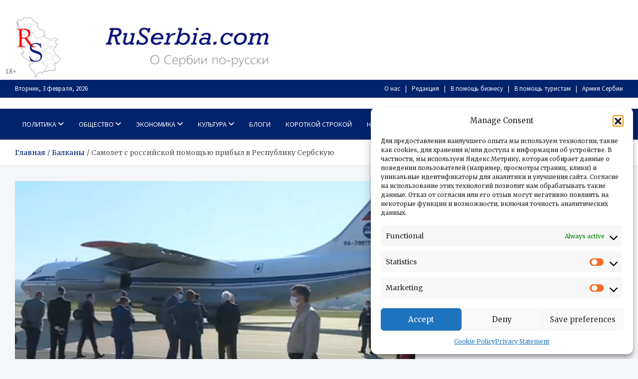

--- FILE ---
content_type: text/html; charset=UTF-8
request_url: https://ruserbia.com/balkans/samolet-s-rossijskoj-pomoshhju-pribyl-v-respubliku-serbskuju/
body_size: 16618
content:
<!doctype html><html lang="ru-RU"><head><meta charset="UTF-8"><meta name="viewport" content="width=device-width, initial-scale=1, shrink-to-fit=no"><link rel="profile" href="https://gmpg.org/xfn/11"><title>Самолет с российской помощью прибыл в Республику Сербскую &#8212; RuSerbia.com</title><meta name='robots' content='max-image-preview:large' /><link rel='dns-prefetch' href='//fonts.googleapis.com' /><link rel="alternate" title="oEmbed (JSON)" type="application/json+oembed" href="https://ruserbia.com/wp-json/oembed/1.0/embed?url=https%3A%2F%2Fruserbia.com%2Fbalkans%2Fsamolet-s-rossijskoj-pomoshhju-pribyl-v-respubliku-serbskuju%2F" /><link rel="alternate" title="oEmbed (XML)" type="text/xml+oembed" href="https://ruserbia.com/wp-json/oembed/1.0/embed?url=https%3A%2F%2Fruserbia.com%2Fbalkans%2Fsamolet-s-rossijskoj-pomoshhju-pribyl-v-respubliku-serbskuju%2F&#038;format=xml" /><style id='wp-img-auto-sizes-contain-inline-css' type='text/css'>img:is([sizes=auto i],[sizes^="auto," i]){contain-intrinsic-size:3000px 1500px}
/*# sourceURL=wp-img-auto-sizes-contain-inline-css */</style><style id='wp-block-library-inline-css' type='text/css'>:root{--wp-block-synced-color:#7a00df;--wp-block-synced-color--rgb:122,0,223;--wp-bound-block-color:var(--wp-block-synced-color);--wp-editor-canvas-background:#ddd;--wp-admin-theme-color:#007cba;--wp-admin-theme-color--rgb:0,124,186;--wp-admin-theme-color-darker-10:#006ba1;--wp-admin-theme-color-darker-10--rgb:0,107,160.5;--wp-admin-theme-color-darker-20:#005a87;--wp-admin-theme-color-darker-20--rgb:0,90,135;--wp-admin-border-width-focus:2px}@media (min-resolution:192dpi){:root{--wp-admin-border-width-focus:1.5px}}.wp-element-button{cursor:pointer}:root .has-very-light-gray-background-color{background-color:#eee}:root .has-very-dark-gray-background-color{background-color:#313131}:root .has-very-light-gray-color{color:#eee}:root .has-very-dark-gray-color{color:#313131}:root .has-vivid-green-cyan-to-vivid-cyan-blue-gradient-background{background:linear-gradient(135deg,#00d084,#0693e3)}:root .has-purple-crush-gradient-background{background:linear-gradient(135deg,#34e2e4,#4721fb 50%,#ab1dfe)}:root .has-hazy-dawn-gradient-background{background:linear-gradient(135deg,#faaca8,#dad0ec)}:root .has-subdued-olive-gradient-background{background:linear-gradient(135deg,#fafae1,#67a671)}:root .has-atomic-cream-gradient-background{background:linear-gradient(135deg,#fdd79a,#004a59)}:root .has-nightshade-gradient-background{background:linear-gradient(135deg,#330968,#31cdcf)}:root .has-midnight-gradient-background{background:linear-gradient(135deg,#020381,#2874fc)}:root{--wp--preset--font-size--normal:16px;--wp--preset--font-size--huge:42px}.has-regular-font-size{font-size:1em}.has-larger-font-size{font-size:2.625em}.has-normal-font-size{font-size:var(--wp--preset--font-size--normal)}.has-huge-font-size{font-size:var(--wp--preset--font-size--huge)}.has-text-align-center{text-align:center}.has-text-align-left{text-align:left}.has-text-align-right{text-align:right}.has-fit-text{white-space:nowrap!important}#end-resizable-editor-section{display:none}.aligncenter{clear:both}.items-justified-left{justify-content:flex-start}.items-justified-center{justify-content:center}.items-justified-right{justify-content:flex-end}.items-justified-space-between{justify-content:space-between}.screen-reader-text{border:0;clip-path:inset(50%);height:1px;margin:-1px;overflow:hidden;padding:0;position:absolute;width:1px;word-wrap:normal!important}.screen-reader-text:focus{background-color:#ddd;clip-path:none;color:#444;display:block;font-size:1em;height:auto;left:5px;line-height:normal;padding:15px 23px 14px;text-decoration:none;top:5px;width:auto;z-index:100000}html :where(.has-border-color){border-style:solid}html :where([style*=border-top-color]){border-top-style:solid}html :where([style*=border-right-color]){border-right-style:solid}html :where([style*=border-bottom-color]){border-bottom-style:solid}html :where([style*=border-left-color]){border-left-style:solid}html :where([style*=border-width]){border-style:solid}html :where([style*=border-top-width]){border-top-style:solid}html :where([style*=border-right-width]){border-right-style:solid}html :where([style*=border-bottom-width]){border-bottom-style:solid}html :where([style*=border-left-width]){border-left-style:solid}html :where(img[class*=wp-image-]){height:auto;max-width:100%}:where(figure){margin:0 0 1em}html :where(.is-position-sticky){--wp-admin--admin-bar--position-offset:var(--wp-admin--admin-bar--height,0px)}@media screen and (max-width:600px){html :where(.is-position-sticky){--wp-admin--admin-bar--position-offset:0px}}

/*# sourceURL=wp-block-library-inline-css */</style><style id='global-styles-inline-css' type='text/css'>:root{--wp--preset--aspect-ratio--square: 1;--wp--preset--aspect-ratio--4-3: 4/3;--wp--preset--aspect-ratio--3-4: 3/4;--wp--preset--aspect-ratio--3-2: 3/2;--wp--preset--aspect-ratio--2-3: 2/3;--wp--preset--aspect-ratio--16-9: 16/9;--wp--preset--aspect-ratio--9-16: 9/16;--wp--preset--color--black: #000000;--wp--preset--color--cyan-bluish-gray: #abb8c3;--wp--preset--color--white: #ffffff;--wp--preset--color--pale-pink: #f78da7;--wp--preset--color--vivid-red: #cf2e2e;--wp--preset--color--luminous-vivid-orange: #ff6900;--wp--preset--color--luminous-vivid-amber: #fcb900;--wp--preset--color--light-green-cyan: #7bdcb5;--wp--preset--color--vivid-green-cyan: #00d084;--wp--preset--color--pale-cyan-blue: #8ed1fc;--wp--preset--color--vivid-cyan-blue: #0693e3;--wp--preset--color--vivid-purple: #9b51e0;--wp--preset--gradient--vivid-cyan-blue-to-vivid-purple: linear-gradient(135deg,rgb(6,147,227) 0%,rgb(155,81,224) 100%);--wp--preset--gradient--light-green-cyan-to-vivid-green-cyan: linear-gradient(135deg,rgb(122,220,180) 0%,rgb(0,208,130) 100%);--wp--preset--gradient--luminous-vivid-amber-to-luminous-vivid-orange: linear-gradient(135deg,rgb(252,185,0) 0%,rgb(255,105,0) 100%);--wp--preset--gradient--luminous-vivid-orange-to-vivid-red: linear-gradient(135deg,rgb(255,105,0) 0%,rgb(207,46,46) 100%);--wp--preset--gradient--very-light-gray-to-cyan-bluish-gray: linear-gradient(135deg,rgb(238,238,238) 0%,rgb(169,184,195) 100%);--wp--preset--gradient--cool-to-warm-spectrum: linear-gradient(135deg,rgb(74,234,220) 0%,rgb(151,120,209) 20%,rgb(207,42,186) 40%,rgb(238,44,130) 60%,rgb(251,105,98) 80%,rgb(254,248,76) 100%);--wp--preset--gradient--blush-light-purple: linear-gradient(135deg,rgb(255,206,236) 0%,rgb(152,150,240) 100%);--wp--preset--gradient--blush-bordeaux: linear-gradient(135deg,rgb(254,205,165) 0%,rgb(254,45,45) 50%,rgb(107,0,62) 100%);--wp--preset--gradient--luminous-dusk: linear-gradient(135deg,rgb(255,203,112) 0%,rgb(199,81,192) 50%,rgb(65,88,208) 100%);--wp--preset--gradient--pale-ocean: linear-gradient(135deg,rgb(255,245,203) 0%,rgb(182,227,212) 50%,rgb(51,167,181) 100%);--wp--preset--gradient--electric-grass: linear-gradient(135deg,rgb(202,248,128) 0%,rgb(113,206,126) 100%);--wp--preset--gradient--midnight: linear-gradient(135deg,rgb(2,3,129) 0%,rgb(40,116,252) 100%);--wp--preset--font-size--small: 13px;--wp--preset--font-size--medium: 20px;--wp--preset--font-size--large: 36px;--wp--preset--font-size--x-large: 42px;--wp--preset--spacing--20: 0.44rem;--wp--preset--spacing--30: 0.67rem;--wp--preset--spacing--40: 1rem;--wp--preset--spacing--50: 1.5rem;--wp--preset--spacing--60: 2.25rem;--wp--preset--spacing--70: 3.38rem;--wp--preset--spacing--80: 5.06rem;--wp--preset--shadow--natural: 6px 6px 9px rgba(0, 0, 0, 0.2);--wp--preset--shadow--deep: 12px 12px 50px rgba(0, 0, 0, 0.4);--wp--preset--shadow--sharp: 6px 6px 0px rgba(0, 0, 0, 0.2);--wp--preset--shadow--outlined: 6px 6px 0px -3px rgb(255, 255, 255), 6px 6px rgb(0, 0, 0);--wp--preset--shadow--crisp: 6px 6px 0px rgb(0, 0, 0);}:where(.is-layout-flex){gap: 0.5em;}:where(.is-layout-grid){gap: 0.5em;}body .is-layout-flex{display: flex;}.is-layout-flex{flex-wrap: wrap;align-items: center;}.is-layout-flex > :is(*, div){margin: 0;}body .is-layout-grid{display: grid;}.is-layout-grid > :is(*, div){margin: 0;}:where(.wp-block-columns.is-layout-flex){gap: 2em;}:where(.wp-block-columns.is-layout-grid){gap: 2em;}:where(.wp-block-post-template.is-layout-flex){gap: 1.25em;}:where(.wp-block-post-template.is-layout-grid){gap: 1.25em;}.has-black-color{color: var(--wp--preset--color--black) !important;}.has-cyan-bluish-gray-color{color: var(--wp--preset--color--cyan-bluish-gray) !important;}.has-white-color{color: var(--wp--preset--color--white) !important;}.has-pale-pink-color{color: var(--wp--preset--color--pale-pink) !important;}.has-vivid-red-color{color: var(--wp--preset--color--vivid-red) !important;}.has-luminous-vivid-orange-color{color: var(--wp--preset--color--luminous-vivid-orange) !important;}.has-luminous-vivid-amber-color{color: var(--wp--preset--color--luminous-vivid-amber) !important;}.has-light-green-cyan-color{color: var(--wp--preset--color--light-green-cyan) !important;}.has-vivid-green-cyan-color{color: var(--wp--preset--color--vivid-green-cyan) !important;}.has-pale-cyan-blue-color{color: var(--wp--preset--color--pale-cyan-blue) !important;}.has-vivid-cyan-blue-color{color: var(--wp--preset--color--vivid-cyan-blue) !important;}.has-vivid-purple-color{color: var(--wp--preset--color--vivid-purple) !important;}.has-black-background-color{background-color: var(--wp--preset--color--black) !important;}.has-cyan-bluish-gray-background-color{background-color: var(--wp--preset--color--cyan-bluish-gray) !important;}.has-white-background-color{background-color: var(--wp--preset--color--white) !important;}.has-pale-pink-background-color{background-color: var(--wp--preset--color--pale-pink) !important;}.has-vivid-red-background-color{background-color: var(--wp--preset--color--vivid-red) !important;}.has-luminous-vivid-orange-background-color{background-color: var(--wp--preset--color--luminous-vivid-orange) !important;}.has-luminous-vivid-amber-background-color{background-color: var(--wp--preset--color--luminous-vivid-amber) !important;}.has-light-green-cyan-background-color{background-color: var(--wp--preset--color--light-green-cyan) !important;}.has-vivid-green-cyan-background-color{background-color: var(--wp--preset--color--vivid-green-cyan) !important;}.has-pale-cyan-blue-background-color{background-color: var(--wp--preset--color--pale-cyan-blue) !important;}.has-vivid-cyan-blue-background-color{background-color: var(--wp--preset--color--vivid-cyan-blue) !important;}.has-vivid-purple-background-color{background-color: var(--wp--preset--color--vivid-purple) !important;}.has-black-border-color{border-color: var(--wp--preset--color--black) !important;}.has-cyan-bluish-gray-border-color{border-color: var(--wp--preset--color--cyan-bluish-gray) !important;}.has-white-border-color{border-color: var(--wp--preset--color--white) !important;}.has-pale-pink-border-color{border-color: var(--wp--preset--color--pale-pink) !important;}.has-vivid-red-border-color{border-color: var(--wp--preset--color--vivid-red) !important;}.has-luminous-vivid-orange-border-color{border-color: var(--wp--preset--color--luminous-vivid-orange) !important;}.has-luminous-vivid-amber-border-color{border-color: var(--wp--preset--color--luminous-vivid-amber) !important;}.has-light-green-cyan-border-color{border-color: var(--wp--preset--color--light-green-cyan) !important;}.has-vivid-green-cyan-border-color{border-color: var(--wp--preset--color--vivid-green-cyan) !important;}.has-pale-cyan-blue-border-color{border-color: var(--wp--preset--color--pale-cyan-blue) !important;}.has-vivid-cyan-blue-border-color{border-color: var(--wp--preset--color--vivid-cyan-blue) !important;}.has-vivid-purple-border-color{border-color: var(--wp--preset--color--vivid-purple) !important;}.has-vivid-cyan-blue-to-vivid-purple-gradient-background{background: var(--wp--preset--gradient--vivid-cyan-blue-to-vivid-purple) !important;}.has-light-green-cyan-to-vivid-green-cyan-gradient-background{background: var(--wp--preset--gradient--light-green-cyan-to-vivid-green-cyan) !important;}.has-luminous-vivid-amber-to-luminous-vivid-orange-gradient-background{background: var(--wp--preset--gradient--luminous-vivid-amber-to-luminous-vivid-orange) !important;}.has-luminous-vivid-orange-to-vivid-red-gradient-background{background: var(--wp--preset--gradient--luminous-vivid-orange-to-vivid-red) !important;}.has-very-light-gray-to-cyan-bluish-gray-gradient-background{background: var(--wp--preset--gradient--very-light-gray-to-cyan-bluish-gray) !important;}.has-cool-to-warm-spectrum-gradient-background{background: var(--wp--preset--gradient--cool-to-warm-spectrum) !important;}.has-blush-light-purple-gradient-background{background: var(--wp--preset--gradient--blush-light-purple) !important;}.has-blush-bordeaux-gradient-background{background: var(--wp--preset--gradient--blush-bordeaux) !important;}.has-luminous-dusk-gradient-background{background: var(--wp--preset--gradient--luminous-dusk) !important;}.has-pale-ocean-gradient-background{background: var(--wp--preset--gradient--pale-ocean) !important;}.has-electric-grass-gradient-background{background: var(--wp--preset--gradient--electric-grass) !important;}.has-midnight-gradient-background{background: var(--wp--preset--gradient--midnight) !important;}.has-small-font-size{font-size: var(--wp--preset--font-size--small) !important;}.has-medium-font-size{font-size: var(--wp--preset--font-size--medium) !important;}.has-large-font-size{font-size: var(--wp--preset--font-size--large) !important;}.has-x-large-font-size{font-size: var(--wp--preset--font-size--x-large) !important;}
/*# sourceURL=global-styles-inline-css */</style><style id='classic-theme-styles-inline-css' type='text/css'>/*! This file is auto-generated */
.wp-block-button__link{color:#fff;background-color:#32373c;border-radius:9999px;box-shadow:none;text-decoration:none;padding:calc(.667em + 2px) calc(1.333em + 2px);font-size:1.125em}.wp-block-file__button{background:#32373c;color:#fff;text-decoration:none}
/*# sourceURL=/wp-includes/css/classic-themes.min.css */</style><link rel='stylesheet' id='cmplz-general-css' href='https://ruserbia.com/wp-content/plugins/complianz-gdpr/assets/css/cookieblocker.min.css' type='text/css' media='all' /><link rel='stylesheet' id='bootstrap-style-css' href='https://ruserbia.com/wp-content/themes/meta-news/assets/library/bootstrap/css/bootstrap.min.css' type='text/css' media='all' /><link rel='stylesheet' id='font-awesome-style-css' href='https://ruserbia.com/wp-content/themes/meta-news/assets/library/font-awesome/css/all.min.css' type='text/css' media='all' /><link rel='stylesheet' id='meta-news-google-fonts-css' href='//fonts.googleapis.com/css2?family=Merriweather:ital,wght@0,300;0,400;0,700;1,300;1,400;1,700&#038;family=Source+Sans+Pro:ital,wght@0,300;0,400;0,700;1,300;1,400;1,700&#038;display=swap' type='text/css' media='all' /><link rel='stylesheet' id='meta-news-style-css' href='https://ruserbia.com/wp-content/cache/autoptimize/css/autoptimize_single_912198a2faaa0101aaaebf7cd21e89ae.css' type='text/css' media='all' /> <script defer type="text/javascript" src="https://ruserbia.com/wp-includes/js/jquery/jquery.min.js" id="jquery-core-js"></script> <script defer type="text/javascript" src="https://ruserbia.com/wp-includes/js/jquery/jquery-migrate.min.js" id="jquery-migrate-js"></script> <meta name="generator" content="WordPress 6.9" /><link rel="canonical" href="https://ruserbia.com/balkans/samolet-s-rossijskoj-pomoshhju-pribyl-v-respubliku-serbskuju/" /><link rel='shortlink' href='https://ruserbia.com/?p=20716' /><style>.cmplz-hidden {
					display: none !important;
				}</style><style type="text/css">.site-title,
			.site-description {
				position: absolute;
				clip: rect(1px, 1px, 1px, 1px);
			}</style> <script defer src="[data-uri]"></script> <script src="https://yandex.ru/ads/system/context.js" async></script>  <script defer src="[data-uri]"></script> <noscript><div><img src="https://mc.yandex.ru/watch/10595227" style="position:absolute; left:-9999px;" alt="" /></div></noscript>  <script defer src="[data-uri]"></script> <script src="https://yandex.ru/ads/system/context.js" async></script><link rel="icon" href="https://ruserbia.com/wp-content/uploads/2024/07/cropped-flag_serbia-32x32-optimized.jpg" sizes="32x32" /><link rel="icon" href="https://ruserbia.com/wp-content/uploads/2024/07/cropped-flag_serbia-192x192-optimized.jpg" sizes="192x192" /><link rel="apple-touch-icon" href="https://ruserbia.com/wp-content/uploads/2024/07/cropped-flag_serbia-180x180-optimized.jpg" /><meta name="msapplication-TileImage" content="https://ruserbia.com/wp-content/uploads/2024/07/cropped-flag_serbia-270x270-optimized.jpg" /><style type="text/css" id="wp-custom-css">.site-info {
	background-color: #00236e;
	display: none;
}
.info-bar {
	font-size: 14px bold;
	background-color: #00236e;
	color: #ccc;
}
.info-bar .infobar-links ul {
	background-color: #00236e;
}
.wp-custom-header img, .wp-custom-header iframe, .wp-custom-header video {
	width: 50%;
}
.wp-custom-header {
	line-height: 0;
	position: relative;
	background-color: #fff;
}
.navbar-head {
	padding-top: 1px;
	padding-bottom: 1px;
}
.info-bar .infobar-links ul li a {
	color: #fffdfd;
}
.info-bar {
	font-size: 14px bold;
	color: #fffefe;
}
.navbar-head {
    background-color: #fff;
    padding-top: 1px;
    padding-bottom: 1px;
    background-size: cover;
    background-position: center center;
    background-repeat: no-repeat;
    position: relative;
    width: 50%;
}
#masthead {
	background-color: #ffffff;
}</style></head><body data-cmplz=1 class="wp-singular post-template-default single single-post postid-20716 single-format-standard wp-theme-meta-news theme-body group-blog header-image">
<!-- Yandex.RTB R-A-129262-14 -->
<script>window.yaContextCb.push(()=>{
  Ya.Context.AdvManager.render({
    type: 'floorAd',    
    blockId: 'R-A-129262-14'
  })
})</script><div id="page" class="site"> <a class="skip-link screen-reader-text" href="#content">Перейти к содержимому</a><div id="wp-custom-header" class="wp-custom-header"><img src="https://ruserbia.com/wp-content/uploads/2024/08/cropped-cropped-admin-header-1920-1-2-18-optimized.jpg" width="1496" height="374" alt="" srcset="https://ruserbia.com/wp-content/uploads/2024/08/cropped-cropped-admin-header-1920-1-2-18-optimized.jpg 1496w, https://ruserbia.com/wp-content/uploads/2024/08/cropped-cropped-admin-header-1920-1-2-18-768x192-optimized.jpg 768w" sizes="(max-width: 1496px) 100vw, 1496px" decoding="async" fetchpriority="high" /></div><header id="masthead" class="site-header"><div class="info-bar infobar-links-on"><div class="container"><div class="info-bar-wrap"><div class="row gutter-10"><div class="col-12 col-sm contact-section"><ul><li class="date">Вторник, 3 февраля, 2026</li></ul></div><div class="col-sm-auto infobar-links order-md-2"> <button class="infobar-links-menu-toggle">Адаптивное меню</button><ul class="clearfix"><li id="menu-item-21479" class="menu-item menu-item-type-post_type menu-item-object-page menu-item-21479"><a href="https://ruserbia.com/o-nas/">О нас</a></li><li id="menu-item-47481" class="menu-item menu-item-type-post_type menu-item-object-page menu-item-47481"><a href="https://ruserbia.com/redakcija/">Редакция</a></li><li id="menu-item-21477" class="menu-item menu-item-type-post_type menu-item-object-page menu-item-21477"><a href="https://ruserbia.com/v-pomoshh-biznesu/">В помощь бизнесу</a></li><li id="menu-item-21476" class="menu-item menu-item-type-post_type menu-item-object-page menu-item-21476"><a href="https://ruserbia.com/v-pomoshh-turistam/">В помощь туристам</a></li><li id="menu-item-21885" class="menu-item menu-item-type-custom menu-item-object-custom menu-item-21885"><a href="http://Ruserbia.com/politika/army/armija-serbii">Армия Сербии</a></li></ul></div></div></div></div></div><div class="navbar-head" ><div class="container"><div class="navbar-head-inner"><div class="site-branding"><div class="site-title-wrap"><h2 class="site-title"><a href="https://ruserbia.com/" rel="home">RuSerbia.com</a></h2><p class="site-description">О Сербии – по-русски</p></div></div></div></div></div><nav class="navbar"><div class="container"><div class="navigation-icons-wrap"> <button class="navbar-toggler menu-toggle" type="button" data-toggle="collapse" data-target="#navbarCollapse" aria-controls="navbarCollapse" aria-expanded="false" aria-label="Переключение навигации"></button> <a href="#" class="search-modal-toggle" data-toggle="modal" data-target="#search-modal"><i class="fas fa-search"></i></a></div></div><div class="navbar-inner"><div class="container"><div class="navigation-wrap"><div class="navbar-main"><div class="collapse navbar-collapse" id="navbarCollapse"><div id="site-navigation" class="main-navigation nav-uppercase" role="navigation"><ul class="nav-menu navbar-nav"><li id="menu-item-8603" class="menu-item menu-item-type-taxonomy menu-item-object-category menu-item-has-children menu-item-8603"><a href="https://ruserbia.com/category/politika/">Политика</a><ul class="sub-menu"><li id="menu-item-8644" class="menu-item menu-item-type-taxonomy menu-item-object-category menu-item-8644"><a href="https://ruserbia.com/category/politika/partyes/">Партии</a></li><li id="menu-item-8646" class="menu-item menu-item-type-taxonomy menu-item-object-category menu-item-8646"><a href="https://ruserbia.com/category/politika/personpolit/">Персоналии</a></li><li id="menu-item-8613" class="menu-item menu-item-type-taxonomy menu-item-object-category menu-item-8613"><a href="https://ruserbia.com/category/politika/army/">Армия</a></li></ul></li><li id="menu-item-8604" class="menu-item menu-item-type-taxonomy menu-item-object-category menu-item-has-children menu-item-8604"><a href="https://ruserbia.com/category/society/">Общество</a><ul class="sub-menu"><li id="menu-item-8638" class="menu-item menu-item-type-taxonomy menu-item-object-category menu-item-8638"><a href="https://ruserbia.com/category/society/proisshestviya/">Происшествия</a></li><li id="menu-item-8637" class="menu-item menu-item-type-taxonomy menu-item-object-category menu-item-8637"><a href="https://ruserbia.com/category/society/povsednevnaya-zhizn-society/">Повседневная жизнь</a></li><li id="menu-item-17444" class="menu-item menu-item-type-taxonomy menu-item-object-category menu-item-17444"><a href="https://ruserbia.com/category/society/russkie-v-serbii/">Россия и Сербия</a></li><li id="menu-item-8639" class="menu-item menu-item-type-taxonomy menu-item-object-category menu-item-8639"><a href="https://ruserbia.com/category/society/russkie-v-serbii/">Русские в Сербии</a></li><li id="menu-item-8640" class="menu-item menu-item-type-taxonomy menu-item-object-category menu-item-8640"><a href="https://ruserbia.com/category/society/security-service/">Службы безопасности</a></li><li id="menu-item-18623" class="menu-item menu-item-type-taxonomy menu-item-object-category current-post-ancestor current-menu-parent current-post-parent menu-item-18623"><a href="https://ruserbia.com/category/balkans/">Балканы</a></li></ul></li><li id="menu-item-8606" class="menu-item menu-item-type-taxonomy menu-item-object-category menu-item-has-children menu-item-8606"><a href="https://ruserbia.com/category/economic/">Экономика</a><ul class="sub-menu"><li id="menu-item-8649" class="menu-item menu-item-type-taxonomy menu-item-object-category menu-item-8649"><a href="https://ruserbia.com/category/economic/v-pomoshch-biznesu/">В помощь бизнесу</a></li><li id="menu-item-8650" class="menu-item menu-item-type-taxonomy menu-item-object-category menu-item-8650"><a href="https://ruserbia.com/category/economic/rospredp/">Российские предприятия в Сербии</a></li><li id="menu-item-8652" class="menu-item menu-item-type-taxonomy menu-item-object-category menu-item-8652"><a href="https://ruserbia.com/category/economic/serbpredp/">Сербские предприятия в России</a></li><li id="menu-item-8653" class="menu-item menu-item-type-taxonomy menu-item-object-category menu-item-8653"><a href="https://ruserbia.com/category/economic/statisitika-ekonomika/">Статистика</a></li><li id="menu-item-8654" class="menu-item menu-item-type-taxonomy menu-item-object-category menu-item-8654"><a href="https://ruserbia.com/category/economic/ecsit/">Экономическая ситуация в стране</a></li></ul></li><li id="menu-item-8607" class="menu-item menu-item-type-taxonomy menu-item-object-category menu-item-has-children menu-item-8607"><a href="https://ruserbia.com/category/culture/">Культура</a><ul class="sub-menu"><li id="menu-item-8671" class="menu-item menu-item-type-taxonomy menu-item-object-category menu-item-8671"><a href="https://ruserbia.com/category/culture/library/">Библиотека</a></li><li id="menu-item-8672" class="menu-item menu-item-type-taxonomy menu-item-object-category menu-item-8672"><a href="https://ruserbia.com/category/culture/history/">История</a></li><li id="menu-item-8673" class="menu-item menu-item-type-taxonomy menu-item-object-category menu-item-8673"><a href="https://ruserbia.com/category/culture/srpska-kuhinja/">Сербская кухня</a></li><li id="menu-item-8678" class="menu-item menu-item-type-taxonomy menu-item-object-category menu-item-has-children menu-item-8678"><a href="https://ruserbia.com/category/culture/serbianlang/">Сербский язык</a><ul class="sub-menu"><li id="menu-item-13189" class="menu-item menu-item-type-taxonomy menu-item-object-category menu-item-13189"><a href="https://ruserbia.com/category/culture/serbianlang/teksty-na-serbskom-jazyke/">Тексты на сербском языке</a></li></ul></li><li id="menu-item-8679" class="menu-item menu-item-type-taxonomy menu-item-object-category menu-item-has-children menu-item-8679"><a href="https://ruserbia.com/category/religions/">Религия</a><ul class="sub-menu"><li id="menu-item-49856" class="menu-item menu-item-type-taxonomy menu-item-object-category menu-item-49856"><a href="https://ruserbia.com/category/religions/polittheology/">Политтеология</a></li></ul></li><li id="menu-item-8680" class="menu-item menu-item-type-taxonomy menu-item-object-category menu-item-8680"><a href="https://ruserbia.com/category/sport/">Спорт</a></li><li id="menu-item-8681" class="menu-item menu-item-type-taxonomy menu-item-object-category menu-item-8681"><a href="https://ruserbia.com/category/turism/">Туризм</a></li></ul></li><li id="menu-item-39779" class="menu-item menu-item-type-taxonomy menu-item-object-category menu-item-39779"><a href="https://ruserbia.com/category/politika/blogs/">Блоги</a></li><li id="menu-item-8677" class="menu-item menu-item-type-taxonomy menu-item-object-category menu-item-8677"><a href="https://ruserbia.com/category/korotkoj-strokoj/">Короткой строкой</a></li><li id="menu-item-30265" class="menu-item menu-item-type-post_type menu-item-object-page menu-item-has-children menu-item-30265"><a href="https://ruserbia.com/nashi-specproekty/">Наши спецпроекты</a><ul class="sub-menu"><li id="menu-item-30446" class="menu-item menu-item-type-post_type menu-item-object-page menu-item-30446"><a href="https://ruserbia.com/nashi-specproekty/serbskaja-politika-ot-pervogo-lica/">Сербская политика от первого лица</a></li><li id="menu-item-30267" class="menu-item menu-item-type-post_type menu-item-object-page menu-item-30267"><a href="https://ruserbia.com/nashi-specproekty/znakovye-kafany/">Знаковые кафаны</a></li><li id="menu-item-30266" class="menu-item menu-item-type-post_type menu-item-object-page menu-item-30266"><a href="https://ruserbia.com/nashi-specproekty/serbskaja-vinnaja-karta/">Сербская винная карта</a></li><li id="menu-item-30277" class="menu-item menu-item-type-post_type menu-item-object-page menu-item-30277"><a href="https://ruserbia.com/nashi-specproekty/kak-vyzhit-na-balkanah/">Как выжить на Балканах</a></li><li id="menu-item-30290" class="menu-item menu-item-type-post_type menu-item-object-page menu-item-30290"><a href="https://ruserbia.com/nashi-specproekty/neturisticheskaja-serbija/">Нетуристическая Сербия и Республика Сербская</a></li><li id="menu-item-37186" class="menu-item menu-item-type-post_type menu-item-object-page menu-item-37186"><a href="https://ruserbia.com/nashi-specproekty/zhizn-v-serbskom-sele/">Жизнь в сербском селе</a></li></ul></li></ul></div></div></div><div class="navbar-right"><div class="navbar-element-item navbar-search"> <a href="#" class="search-modal-toggle" data-toggle="modal" data-target="#search-modal"><i class="fas fa-search"></i></a></div></div></div></div></div></nav><div id="breadcrumb"><div class="container"><div role="navigation" aria-label="Навигационные цепочки" class="breadcrumb-trail breadcrumbs" itemprop="breadcrumb"><ul class="trail-items" itemscope itemtype="http://schema.org/BreadcrumbList"><meta name="numberOfItems" content="3" /><meta name="itemListOrder" content="Ascending" /><li itemprop="itemListElement" itemscope itemtype="http://schema.org/ListItem" class="trail-item trail-begin"><a href="https://ruserbia.com/" rel="home" itemprop="item"><span itemprop="name">Главная</span></a><meta itemprop="position" content="1" /></li><li itemprop="itemListElement" itemscope itemtype="http://schema.org/ListItem" class="trail-item"><a href="https://ruserbia.com/category/balkans/" itemprop="item"><span itemprop="name">Балканы</span></a><meta itemprop="position" content="2" /></li><li itemprop="itemListElement" itemscope itemtype="http://schema.org/ListItem" class="trail-item trail-end"><span itemprop="name">Самолет с российской помощью прибыл в Республику Сербскую</span><meta itemprop="position" content="3" /></li></ul></div></div></div></header><div id="content" class="site-content "><div class="container"><div class="row justify-content-center site-content-row"><div id="primary" class="col-lg-8 content-area sticky-column-bottom"><div class="column-inner"><main id="main" class="site-main"><div class="post-20716 post type-post status-publish format-standard has-post-thumbnail hentry category-balkans tag-koronavirus tag-petr-ivancov tag-respublika-serbskaja"><figure class="post-featured-image page-single-featured-image post-img-wrap"><div class="a-post-img"> <noscript><img width="658" height="494" src="https://ruserbia.com/wp-content/uploads/2020/04/160607-optimized.jpg" class="post-img wp-post-image" alt="Баня-Лука" decoding="async" /></noscript><img width="658" height="494" src='data:image/svg+xml,%3Csvg%20xmlns=%22http://www.w3.org/2000/svg%22%20viewBox=%220%200%20658%20494%22%3E%3C/svg%3E' data-src="https://ruserbia.com/wp-content/uploads/2020/04/160607-optimized.jpg" class="lazyload post-img wp-post-image" alt="Баня-Лука" decoding="async" /></div><figcaption class="featured-image-caption">Фото - Радио-телевидение Республики Сербской</figcaption></figure><header class="entry-header"><div class="entry-meta category-meta"><div class="cat-links"><a href="https://ruserbia.com/category/balkans/" rel="category tag">Балканы</a></div></div><h1 class="entry-title">Самолет с российской помощью прибыл в Республику Сербскую</h1><div class="entry-meta"><div class="date"><a href="https://ruserbia.com/balkans/samolet-s-rossijskoj-pomoshhju-pribyl-v-respubliku-serbskuju/" title="Самолет с российской помощью прибыл в Республику Сербскую">09.04.2020</a></div><div class="by-author vcard author"><a href="https://ruserbia.com/author/onufrij/">RuSerbia.com</a></div></div></header><div class="entry-content"><p class="tm5 a______">В аэропорт Баня-Луки сегодня прибыл первый самолет с грузом российской помощи для Республики Сербской в борьбе против коронавируса.</p><figure id="attachment_20715" aria-describedby="caption-attachment-20715" style="width: 658px" class="wp-caption alignnone"><noscript><img decoding="async" class="size-full wp-image-20715" src="https://ruserbia.com/wp-content/uploads/2020/04/160607-optimized.jpg" alt="Баня-Лука" width="658" height="494" /></noscript><img decoding="async" class="lazyload size-full wp-image-20715" src='data:image/svg+xml,%3Csvg%20xmlns=%22http://www.w3.org/2000/svg%22%20viewBox=%220%200%20658%20494%22%3E%3C/svg%3E' data-src="https://ruserbia.com/wp-content/uploads/2020/04/160607-optimized.jpg" alt="Баня-Лука" width="658" height="494" /><figcaption id="caption-attachment-20715" class="wp-caption-text">Фото &#8212; Радио-телевидение Республики Сербской</figcaption></figure><p class="tm5 a______">Самолет встречали: сербский член Президиума Боснии и Герцеговины Милорад Додик, президент Республики Сербской Желька Цвиянович, премьер-министр РС Радован Вишкович и посол России в Боснии и Герцеговине Петр Иванцов.</p><div id="yandex_rtb_R-A-129262-10"></div> <script defer src="[data-uri]"></script> <div id="yandex_rtb_C-A-129262-17"></div> <script defer src="[data-uri]"></script> </div><footer class="entry-meta"><span class="tag-links"><span class="label">Метки:</span> <a href="https://ruserbia.com/tag/koronavirus/" rel="tag">коронавирус</a>, <a href="https://ruserbia.com/tag/petr-ivancov/" rel="tag">Петр Иванцов</a>, <a href="https://ruserbia.com/tag/respublika-serbskaja/" rel="tag">Республика Сербская</a></span></footer></div><nav class="navigation post-navigation" aria-label="Записи"><h2 class="screen-reader-text">Навигация по записям</h2><div class="nav-links"><div class="nav-previous"><a href="https://ruserbia.com/korotkoj-strokoj/201-novyj-zarazhennyj-1-umer/" rel="prev">201 новый зараженный, 1 умер</a></div><div class="nav-next"><a href="https://ruserbia.com/korotkoj-strokoj/belgrad-planiruet-detskie-sady-dlja-teh-chto-roditeli-zaboleli-koronavirusom/" rel="next">Белград планирует детские сады для тех, чьи родители заболели коронавирусом</a></div></div></nav></main></div></div><aside id="secondary" class="col-lg-4 widget-area sticky-column-bottom" role="complementary"><div class="column-inner"><div id="custom_html-4" class="widget_text widget widget_custom_html"><div class="textwidget custom-html-widget"><div id="yandex_rtb_R-A-129262-13"></div> <script defer src="[data-uri]"></script></div></div></div></aside></div></div></div><footer id="colophon" class="site-footer" role="contentinfo"><div class="featured-stories"><div class="container"><h3 class="stories-title"><span> <a href="https://ruserbia.com/category/culture/">КУЛЬТУРА</a> </span></h3><div class="row"><div class="col-sm-6 col-lg-3 post-col"><div class="post-boxed"><div class="post-img-wrap"> <a href="https://ruserbia.com/culture/banya-luka-pokazan-rossijskij-film-kotoryj-pereveli-studenty/" class="a-post-img"> <noscript><img class="post-img" src="https://ruserbia.com/wp-content/uploads/2026/01/photo_2024-05-30_18-47-27-optimized.jpg" alt=""></noscript><img class="lazyload post-img" src='data:image/svg+xml,%3Csvg%20xmlns=%22http://www.w3.org/2000/svg%22%20viewBox=%220%200%20210%20140%22%3E%3C/svg%3E' data-src="https://ruserbia.com/wp-content/uploads/2026/01/photo_2024-05-30_18-47-27-optimized.jpg" alt=""> </a></div><div class="post-content"><div class="entry-meta category-meta"><div class="cat-links"><a href="https://ruserbia.com/category/culture/" rel="category tag">Культура</a></div></div><h3 class="entry-title"><a href="https://ruserbia.com/culture/banya-luka-pokazan-rossijskij-film-kotoryj-pereveli-studenty/">Баня-Лука: Показан российский фильм, который перевели студенты</a></h3><div class="entry-meta"><div class="date"><a href="https://ruserbia.com/culture/banya-luka-pokazan-rossijskij-film-kotoryj-pereveli-studenty/" title="Баня-Лука: Показан российский фильм, который перевели студенты">29.01.2026</a></div><div class="by-author vcard author"><a href="https://ruserbia.com/author/onufrij/">RuSerbia.com</a></div></div></div></div></div><div class="col-sm-6 col-lg-3 post-col"><div class="post-boxed"><div class="post-img-wrap"> <a href="https://ruserbia.com/culture/tridczat-spektaklej-i-devyat-premer-v-nishe/" class="a-post-img"> <noscript><img class="post-img" src="https://ruserbia.com/wp-content/uploads/2026/01/photo_2026-01-26_14-07-35-optimized.jpg" alt=""></noscript><img class="lazyload post-img" src='data:image/svg+xml,%3Csvg%20xmlns=%22http://www.w3.org/2000/svg%22%20viewBox=%220%200%20210%20140%22%3E%3C/svg%3E' data-src="https://ruserbia.com/wp-content/uploads/2026/01/photo_2026-01-26_14-07-35-optimized.jpg" alt=""> </a></div><div class="post-content"><div class="entry-meta category-meta"><div class="cat-links"><a href="https://ruserbia.com/category/culture/" rel="category tag">Культура</a></div></div><h3 class="entry-title"><a href="https://ruserbia.com/culture/tridczat-spektaklej-i-devyat-premer-v-nishe/">Тридцать спектаклей и девять премьер в Нише</a></h3><div class="entry-meta"><div class="date"><a href="https://ruserbia.com/culture/tridczat-spektaklej-i-devyat-premer-v-nishe/" title="Тридцать спектаклей и девять премьер в Нише">26.01.2026</a></div><div class="by-author vcard author"><a href="https://ruserbia.com/author/onufrij/">RuSerbia.com</a></div></div></div></div></div><div class="col-sm-6 col-lg-3 post-col"><div class="post-boxed"><div class="post-img-wrap"> <a href="https://ruserbia.com/culture/prezentacziya-romana-rastrelli-v-russkom-dome-v-belgrade/" class="a-post-img"> <noscript><img class="post-img" src="https://ruserbia.com/wp-content/uploads/2025/11/photo_2025-11-02_12-01-14-optimized.jpg" alt=""></noscript><img class="lazyload post-img" src='data:image/svg+xml,%3Csvg%20xmlns=%22http://www.w3.org/2000/svg%22%20viewBox=%220%200%20210%20140%22%3E%3C/svg%3E' data-src="https://ruserbia.com/wp-content/uploads/2025/11/photo_2025-11-02_12-01-14-optimized.jpg" alt=""> </a></div><div class="post-content"><div class="entry-meta category-meta"><div class="cat-links"><a href="https://ruserbia.com/category/culture/" rel="category tag">Культура</a></div></div><h3 class="entry-title"><a href="https://ruserbia.com/culture/prezentacziya-romana-rastrelli-v-russkom-dome-v-belgrade/">Презентация романа «Растрелли» в Русском Доме в Белграде</a></h3><div class="entry-meta"><div class="date"><a href="https://ruserbia.com/culture/prezentacziya-romana-rastrelli-v-russkom-dome-v-belgrade/" title="Презентация романа «Растрелли» в Русском Доме в Белграде">24.01.2026</a></div><div class="by-author vcard author"><a href="https://ruserbia.com/author/onufrij/">RuSerbia.com</a></div></div></div></div></div><div class="col-sm-6 col-lg-3 post-col"><div class="post-boxed"><div class="post-img-wrap"> <a href="https://ruserbia.com/culture/russkij-molodezhnyj-teatr-iz-gyoteborga-v-russkom-dome-v-belgrade/" class="a-post-img"> <noscript><img class="post-img" src="https://ruserbia.com/wp-content/uploads/2025/11/photo_2025-11-02_12-01-14-optimized.jpg" alt=""></noscript><img class="lazyload post-img" src='data:image/svg+xml,%3Csvg%20xmlns=%22http://www.w3.org/2000/svg%22%20viewBox=%220%200%20210%20140%22%3E%3C/svg%3E' data-src="https://ruserbia.com/wp-content/uploads/2025/11/photo_2025-11-02_12-01-14-optimized.jpg" alt=""> </a></div><div class="post-content"><div class="entry-meta category-meta"><div class="cat-links"><a href="https://ruserbia.com/category/culture/" rel="category tag">Культура</a></div></div><h3 class="entry-title"><a href="https://ruserbia.com/culture/russkij-molodezhnyj-teatr-iz-gyoteborga-v-russkom-dome-v-belgrade/">Русский молодежный театр из Гётеборга в Русском Доме в Белграде!</a></h3><div class="entry-meta"><div class="date"><a href="https://ruserbia.com/culture/russkij-molodezhnyj-teatr-iz-gyoteborga-v-russkom-dome-v-belgrade/" title="Русский молодежный театр из Гётеборга в Русском Доме в Белграде!">20.01.2026</a></div><div class="by-author vcard author"><a href="https://ruserbia.com/author/onufrij/">RuSerbia.com</a></div></div></div></div></div></div></div></div><div class="site-info"><div class="container"><div class="row site-info-row"><div class="site-info-main col-lg"><div class="copyright"><div class="theme-link"> Copyright © 2026 <a href="https://ruserbia.com/" title="RuSerbia.com" >RuSerbia.com</a></div><div class="privacy-link"><a class="privacy-policy-link" href="https://ruserbia.com/culture/serbskaja-svadba/attachment/attachment-svadbe20u20srba/" rel="privacy-policy">svadbe20u20srba</a></div><div class="author-link">Тема от: <a href="https://www.themehorse.com" target="_blank" rel="noopener noreferrer" title="Theme Horse" >Theme Horse</a></div><div class="wp-link">На платформе <a href="http://wordpress.org/" target="_blank" rel="noopener noreferrer" title="WordPress">WordPress</a></div></div></div></div></div></div></footer><div class="back-to-top"><a title="Перейти наверх" href="#masthead"></a></div></div><div class="modal fade" id="search-modal" tabindex="-1" aria-hidden="true"> <button type="button" class="close" data-dismiss="modal" aria-label="Close"> <span aria-hidden="true"> <svg x="0px" y="0px" viewBox="0 0 512.001 512.001" style="enable-background:new 0 0 512.001 512.001;"> <path d="M284.286,256.002L506.143,34.144c7.811-7.811,7.811-20.475,0-28.285c-7.811-7.81-20.475-7.811-28.285,0L256,227.717 L34.143,5.859c-7.811-7.811-20.475-7.811-28.285,0c-7.81,7.811-7.811,20.475,0,28.285l221.857,221.857L5.858,477.859 c-7.811,7.811-7.811,20.475,0,28.285c3.905,3.905,9.024,5.857,14.143,5.857c5.119,0,10.237-1.952,14.143-5.857L256,284.287 l221.857,221.857c3.905,3.905,9.024,5.857,14.143,5.857s10.237-1.952,14.143-5.857c7.811-7.811,7.811-20.475,0-28.285 L284.286,256.002z"/> </svg> </span> </button><div class="modal-dialog"><div class="modal-content"><div class="modal-body"><form action="https://ruserbia.com/" method="get" class="search-form"> <label class="assistive-text"> Поиск </label><div class="input-group"> <input type="search" value="" placeholder="Поиск" class="form-control s" name="s"><div class="input-group-prepend"> <button class="btn btn-theme">Поиск</button></div></div></form></div></div></div></div> <script type="speculationrules">{"prefetch":[{"source":"document","where":{"and":[{"href_matches":"/*"},{"not":{"href_matches":["/wp-*.php","/wp-admin/*","/wp-content/uploads/*","/wp-content/*","/wp-content/plugins/*","/wp-content/themes/meta-news/*","/*\\?(.+)"]}},{"not":{"selector_matches":"a[rel~=\"nofollow\"]"}},{"not":{"selector_matches":".no-prefetch, .no-prefetch a"}}]},"eagerness":"conservative"}]}</script> <div style="margin: 20px; background: #c0d3f7; padding: 10px; border: solid 1px #F5F5F5; box-shadow: 0 0 4px;"><p style="text-align: center;">© 2011–2025 <strong>RuSerbia.com</strong>. Сетевое издание <a href="https://ruserbia.com" target="_blank" rel="noopener noreferrer"><strong>О Сербии по-русски</strong></a> зарегистрировано в Федеральной службе по надзору в сфере связи, информационных технологий и массовых коммуникаций (Роскомнадзор) 14 апреля 2020 года. Регистрационный номер ЭЛ № ФС 77 – 78266. Учредители: Мишнева Е. Н., Неклюдов Д. А. Главный редактор: <b>Неклюдов Д. А.</b><p style="text-align: center;">e-mail: <a href="mailto:mail@ruserbia.com" target="_blank" rel="noopener noreferrer">mail@ruserbia.com</a> Телефон редакции: +7 (921) 376-03-10</p><p style="text-align: center;">Редакция RuSerbia.com не всегда разделяет мнение авторов. При цитировании материалов сайта активная гиперссылка на источник является обязательной.</p><h1 style="text-align: center;"><span style="color: #ff0000;">18+</span></h1><p style="text-align: center;"><a href="https://ruserbia.com/o-nas/">О нас</a>   <a href="https://ruserbia.com/redakcija/">Редакция</a></p></div> <script defer src="[data-uri]"></script> <div id="cmplz-cookiebanner-container"><div class="cmplz-cookiebanner cmplz-hidden banner-1 banner-a optin cmplz-bottom-right cmplz-categories-type-save-preferences" aria-modal="true" data-nosnippet="true" role="dialog" aria-live="polite" aria-labelledby="cmplz-header-1-optin" aria-describedby="cmplz-message-1-optin"><div class="cmplz-header"><div class="cmplz-logo"></div><div class="cmplz-title" id="cmplz-header-1-optin">Manage Consent</div><div class="cmplz-close" tabindex="0" role="button" aria-label="Закрыть окно"> <svg aria-hidden="true" focusable="false" data-prefix="fas" data-icon="times" class="svg-inline--fa fa-times fa-w-11" role="img" xmlns="http://www.w3.org/2000/svg" viewBox="0 0 352 512"><path fill="currentColor" d="M242.72 256l100.07-100.07c12.28-12.28 12.28-32.19 0-44.48l-22.24-22.24c-12.28-12.28-32.19-12.28-44.48 0L176 189.28 75.93 89.21c-12.28-12.28-32.19-12.28-44.48 0L9.21 111.45c-12.28 12.28-12.28 32.19 0 44.48L109.28 256 9.21 356.07c-12.28 12.28-12.28 32.19 0 44.48l22.24 22.24c12.28 12.28 32.2 12.28 44.48 0L176 322.72l100.07 100.07c12.28 12.28 32.2 12.28 44.48 0l22.24-22.24c12.28-12.28 12.28-32.19 0-44.48L242.72 256z"></path></svg></div></div><div class="cmplz-divider cmplz-divider-header"></div><div class="cmplz-body"><div class="cmplz-message" id="cmplz-message-1-optin"><p>Для предоставления наилучшего опыта мы используем технологии, такие как cookies, для хранения и/или доступа к информации об устройстве. В частности, мы используем Яндекс.Метрику, которая собирает данные о поведении пользователей (например, просмотры страниц, клики) и уникальные идентификаторы для аналитики и улучшения сайта. Согласие на использование этих технологий позволит нам обрабатывать такие данные. Отказ от согласия или его отзыв могут негативно повлиять на некоторые функции и возможности, включая точность аналитических данных.</p></div><div class="cmplz-categories"> <details class="cmplz-category cmplz-functional" > <summary> <span class="cmplz-category-header"> <span class="cmplz-category-title">Functional</span> <span class='cmplz-always-active'> <span class="cmplz-banner-checkbox"> <input type="checkbox"
 id="cmplz-functional-optin"
 data-category="cmplz_functional"
 class="cmplz-consent-checkbox cmplz-functional"
 size="40"
 value="1"/> <label class="cmplz-label" for="cmplz-functional-optin"><span class="screen-reader-text">Functional</span></label> </span> Always active </span> <span class="cmplz-icon cmplz-open"> <svg xmlns="http://www.w3.org/2000/svg" viewBox="0 0 448 512"  height="18" ><path d="M224 416c-8.188 0-16.38-3.125-22.62-9.375l-192-192c-12.5-12.5-12.5-32.75 0-45.25s32.75-12.5 45.25 0L224 338.8l169.4-169.4c12.5-12.5 32.75-12.5 45.25 0s12.5 32.75 0 45.25l-192 192C240.4 412.9 232.2 416 224 416z"/></svg> </span> </span> </summary><div class="cmplz-description"> <span class="cmplz-description-functional">The technical storage or access is strictly necessary for the legitimate purpose of enabling the use of a specific service explicitly requested by the subscriber or user, or for the sole purpose of carrying out the transmission of a communication over an electronic communications network.</span></div> </details> <details class="cmplz-category cmplz-preferences" > <summary> <span class="cmplz-category-header"> <span class="cmplz-category-title">Preferences</span> <span class="cmplz-banner-checkbox"> <input type="checkbox"
 id="cmplz-preferences-optin"
 data-category="cmplz_preferences"
 class="cmplz-consent-checkbox cmplz-preferences"
 size="40"
 value="1"/> <label class="cmplz-label" for="cmplz-preferences-optin"><span class="screen-reader-text">Preferences</span></label> </span> <span class="cmplz-icon cmplz-open"> <svg xmlns="http://www.w3.org/2000/svg" viewBox="0 0 448 512"  height="18" ><path d="M224 416c-8.188 0-16.38-3.125-22.62-9.375l-192-192c-12.5-12.5-12.5-32.75 0-45.25s32.75-12.5 45.25 0L224 338.8l169.4-169.4c12.5-12.5 32.75-12.5 45.25 0s12.5 32.75 0 45.25l-192 192C240.4 412.9 232.2 416 224 416z"/></svg> </span> </span> </summary><div class="cmplz-description"> <span class="cmplz-description-preferences">The technical storage or access is necessary for the legitimate purpose of storing preferences that are not requested by the subscriber or user.</span></div> </details> <details class="cmplz-category cmplz-statistics" > <summary> <span class="cmplz-category-header"> <span class="cmplz-category-title">Statistics</span> <span class="cmplz-banner-checkbox"> <input type="checkbox"
 id="cmplz-statistics-optin"
 data-category="cmplz_statistics"
 class="cmplz-consent-checkbox cmplz-statistics"
 size="40"
 value="1"/> <label class="cmplz-label" for="cmplz-statistics-optin"><span class="screen-reader-text">Statistics</span></label> </span> <span class="cmplz-icon cmplz-open"> <svg xmlns="http://www.w3.org/2000/svg" viewBox="0 0 448 512"  height="18" ><path d="M224 416c-8.188 0-16.38-3.125-22.62-9.375l-192-192c-12.5-12.5-12.5-32.75 0-45.25s32.75-12.5 45.25 0L224 338.8l169.4-169.4c12.5-12.5 32.75-12.5 45.25 0s12.5 32.75 0 45.25l-192 192C240.4 412.9 232.2 416 224 416z"/></svg> </span> </span> </summary><div class="cmplz-description"> <span class="cmplz-description-statistics">The technical storage or access that is used exclusively for statistical purposes.</span> <span class="cmplz-description-statistics-anonymous">The technical storage or access that is used exclusively for anonymous statistical purposes. Without a subpoena, voluntary compliance on the part of your Internet Service Provider, or additional records from a third party, information stored or retrieved for this purpose alone cannot usually be used to identify you.</span></div> </details> <details class="cmplz-category cmplz-marketing" > <summary> <span class="cmplz-category-header"> <span class="cmplz-category-title">Marketing</span> <span class="cmplz-banner-checkbox"> <input type="checkbox"
 id="cmplz-marketing-optin"
 data-category="cmplz_marketing"
 class="cmplz-consent-checkbox cmplz-marketing"
 size="40"
 value="1"/> <label class="cmplz-label" for="cmplz-marketing-optin"><span class="screen-reader-text">Marketing</span></label> </span> <span class="cmplz-icon cmplz-open"> <svg xmlns="http://www.w3.org/2000/svg" viewBox="0 0 448 512"  height="18" ><path d="M224 416c-8.188 0-16.38-3.125-22.62-9.375l-192-192c-12.5-12.5-12.5-32.75 0-45.25s32.75-12.5 45.25 0L224 338.8l169.4-169.4c12.5-12.5 32.75-12.5 45.25 0s12.5 32.75 0 45.25l-192 192C240.4 412.9 232.2 416 224 416z"/></svg> </span> </span> </summary><div class="cmplz-description"> <span class="cmplz-description-marketing">The technical storage or access is required to create user profiles to send advertising, or to track the user on a website or across several websites for similar marketing purposes.</span></div> </details></div></div><div class="cmplz-links cmplz-information"><ul><li><a class="cmplz-link cmplz-manage-options cookie-statement" href="#" data-relative_url="#cmplz-manage-consent-container">Manage options</a></li><li><a class="cmplz-link cmplz-manage-third-parties cookie-statement" href="#" data-relative_url="#cmplz-cookies-overview">Manage services</a></li><li><a class="cmplz-link cmplz-manage-vendors tcf cookie-statement" href="#" data-relative_url="#cmplz-tcf-wrapper">Manage {vendor_count} vendors</a></li><li><a class="cmplz-link cmplz-external cmplz-read-more-purposes tcf" target="_blank" rel="noopener noreferrer nofollow" href="https://cookiedatabase.org/tcf/purposes/" aria-label="Read more about TCF purposes on Cookie Database">Read more about these purposes</a></li></ul></div><div class="cmplz-divider cmplz-footer"></div><div class="cmplz-buttons"> <button class="cmplz-btn cmplz-accept">Accept</button> <button class="cmplz-btn cmplz-deny">Deny</button> <button class="cmplz-btn cmplz-view-preferences">View preferences</button> <button class="cmplz-btn cmplz-save-preferences">Save preferences</button> <a class="cmplz-btn cmplz-manage-options tcf cookie-statement" href="#" data-relative_url="#cmplz-manage-consent-container">View preferences</a></div><div class="cmplz-documents cmplz-links"><ul><li><a class="cmplz-link cookie-statement" href="#" data-relative_url="">{title}</a></li><li><a class="cmplz-link privacy-statement" href="#" data-relative_url="">{title}</a></li><li><a class="cmplz-link impressum" href="#" data-relative_url="">{title}</a></li></ul></div></div></div><div id="cmplz-manage-consent" data-nosnippet="true"><button class="cmplz-btn cmplz-hidden cmplz-manage-consent manage-consent-1">Manage consent</button></div><noscript><style>.lazyload{display:none;}</style></noscript><script data-noptimize="1">window.lazySizesConfig=window.lazySizesConfig||{};window.lazySizesConfig.loadMode=1;</script><script defer data-noptimize="1" src='https://ruserbia.com/wp-content/plugins/autoptimize/classes/external/js/lazysizes.min.js'></script><script defer type="text/javascript" src="https://ruserbia.com/wp-content/themes/meta-news/assets/library/bootstrap/js/popper.min.js" id="popper-script-js"></script> <script defer type="text/javascript" src="https://ruserbia.com/wp-content/themes/meta-news/assets/library/bootstrap/js/bootstrap.min.js" id="bootstrap-script-js"></script> <script defer type="text/javascript" src="https://ruserbia.com/wp-content/themes/meta-news/assets/library/match-height/jquery.matchHeight-min.js" id="jquery-match-height-js"></script> <script defer type="text/javascript" src="https://ruserbia.com/wp-content/cache/autoptimize/js/autoptimize_single_981b39062ae6074371b774b4e4786bae.js" id="meta-news-match-height-js"></script> <script defer type="text/javascript" src="https://ruserbia.com/wp-content/cache/autoptimize/js/autoptimize_single_93d421fd7576b0ca9c359ffe2fa16113.js" id="meta-news-skip-link-focus-fix-js"></script> <script defer type="text/javascript" src="https://ruserbia.com/wp-content/cache/autoptimize/js/autoptimize_single_21d7d1697bb186179d0c590ffa616e1e.js" id="meta-news-scripts-js"></script> <script defer id="cmplz-cookiebanner-js-extra" src="[data-uri]"></script> <script defer type="text/javascript" src="https://ruserbia.com/wp-content/plugins/complianz-gdpr/cookiebanner/js/complianz.min.js" id="cmplz-cookiebanner-js"></script>  <script type="text/plain"							data-category="statistics">(function (d, w, c) {
	(w[c] = w[c] || []).push(function() {
		try {
			w.yaCounter10595227 = new Ya.Metrika({
				id:10595227,
				clickmap:true,
				trackLinks:true,
				accurateTrackBounce:true,
				trackHash:true,
				
			});
		} catch(e) { }
	});

	var n = d.getElementsByTagName("script")[0],
		s = d.createElement("script"),
		f = function () { n.parentNode.insertBefore(s, n); };
	s.type = "text/javascript";
	s.async = true;
	s.src = "https://mc.yandex.ru/metrika/watch.js";

	if (w.opera == "[object Opera]") {
		d.addEventListener("DOMContentLoaded", f, false);
	} else { f(); }
})(document, window, "yandex_metrika_callbacks");</script> <script defer src="[data-uri]"></script> </body></html>
<!-- Dynamic page generated in 0.329 seconds. -->
<!-- Cached page generated by WP-Super-Cache on 2026-02-03 15:14:29 -->

<!-- Compression = gzip -->